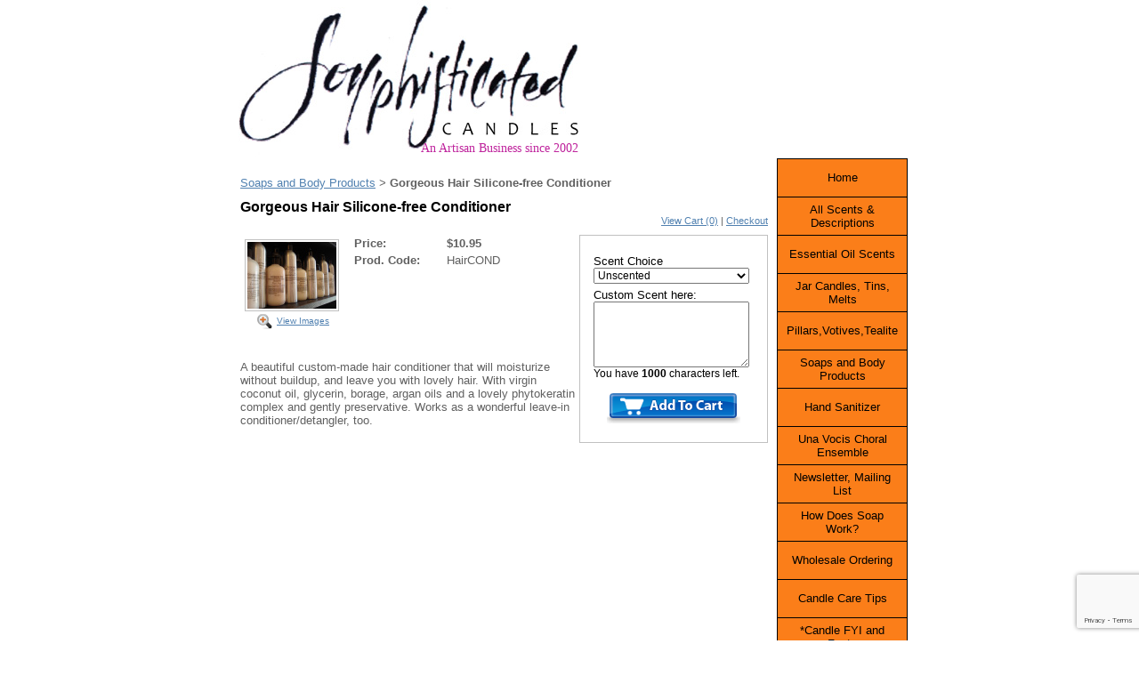

--- FILE ---
content_type: text/html; charset=utf-8
request_url: https://www.soyphisticatedcandles.com/catalog/item/2143822/9268554.htm
body_size: 16910
content:
<!DOCTYPE HTML PUBLIC "-//W3C//DTD HTML 4.01 Transitional//EN">
<html>
	<head>
		<title>Gorgeous Hair Silicone-free Conditioner</title>					
		<meta name="keywords" content="soy candles, Iowa soy candles, artisan soap, organic lotion, aromatherapy candles, tealights, votives, candles, Mason City soy candles, vanilla candles">
		<meta name="description" content="Soyphisticated Candles of Mason City, Iowa, is an Iowa soy candles business making soy candles, aromatherapy candles, soy tealights and soy votives. Wholesale and retail">
		
		<link rel="stylesheet" type="text/css" href="/css/template-domain-146861.css?_=1732917929" />
		<link rel="stylesheet" type="text/css" href="/css/designs/templateText.css?_=1476481955" />
		
		
            <link rel="alternate" href="http://m.soyphisticatedcandles.com/catalog/item/2143822/9268554.htm">
        
	
<!-- OpenGraph Support: http://ogp.me -->
<meta property="og:title" content="Gorgeous Hair Silicone-free Conditioner" />
<meta property="og:description" content="" />
<meta property="og:type" content="product" />
<meta property="og:url" content="http://www.soyphisticatedcandles.com/catalog/item/2143822/9268554.htm" />
<meta property="og:site_name" content="soyphisticatedcandles.com" />
<meta property="og:price:amount" content="10.95" />
<meta property="og:price:currency" content="USD" />
<meta property="og:price:availability" content="in stock" />
<meta property="og:image" content="http://www.soyphisticatedcandles.com/i/Shampoo_and_Conditioner_3-12.jpg" /><link rel="image_src" href="http://www.soyphisticatedcandles.com/i/Shampoo_and_Conditioner_3-12.jpg" /><script src="https://www.google.com/recaptcha/api.js?render=6LcTtVYaAAAAAIkghv5-OJoiNNb_pHtFi_NYT22f"></script><script src="//ajax.googleapis.com/ajax/libs/jquery/1.6.1/jquery.min.js" type="text/javascript" language="javascript"></script> <script src="/_js/jquery/extensions.js" type="text/javascript" language="javascript"></script> 
						<script type="text/javascript" language="javascript">
							jQuery.noConflict(); 
						</script>
					<!--[if IE]><script type="text/javascript" src="/_js/v2/iequirks-min.js?_=1476481955"></script><![endif]--></head>
	<body id="quirks" topmargin="0" bottommargin="0" leftmargin="0" rightmargin="0" marginwidth="0" marginheight="0">
	
		<!-- Admin -->
		
		
		<table cellspacing="0" cellpadding="0" bgcolor="ffffff" width="100%" height="100%">
			<tr>
				<td valign="top">
					<table cellspacing="0" cellpadding="0" bgcolor="000000" border="0" width="760" align="center">
					<tr>
						<td valign="top">
							<table cellspacing="0" cellpadding="0" border="0" width="100%">
								
							
								<!-- HEADER -->
								
	<tr>
		<td valign="top">
			<div id="templateHeader" class="hasHeaderImages" style="width:100%;height:178px;position:relative;margin:0px;padding:0px;overflow:hidden;background-color:none;">
				<table cellspacing="0" height="178" cellpadding="0" border="0" width="100%">
				<tr>
					
						<td><a href="/"><img src="/f/design/t_header_left.jpg?_=1732917929" width="400" height="178" border="0" alt="Header Graphic"></a></td>
					
					<td  width="100%"></td>
					
				</tr>
				</table>
				<img id="cover" src="/s.gif" width="100%" height="178">
				
					<div id="layer1Text" class="layerTextInit" style="display:block;">An Artisan Business since 2002</div>
				
					<div id="layer2Text" class="layerTextInit" style="display:none;"></div>
				
					<div id="layer3Text" class="layerTextInit" style="display:none;"></div>
				
				<a id="homeLink" href="/"><img id="cover2" src="/s.gif" width="0" height="0"></a>
			</div>
		</td>
	</tr>

								<tr>
									<td height="100%">
										<table cellspacing="0" cellpadding="0" border="0" width="100%">
											<tr>
												
												<td height="100%" bgcolor="ffffff" valign="top">
													<table height="100%" cellspacing="0" cellpadding="10" border="0" width="100%" bgcolor="ffffff">
														<tr>
															<td valign="top" style="padding:20px 10px;padding-left:;">
															
																<!-- Breadcrumbs -->
																<font face="arial" size="2">
	
			<a href="/soap.html">Soaps and Body Products</a> <font face="courier">&gt;</font>
		
			<strong>Gorgeous Hair Silicone-free Conditioner</strong>
		
	<table height="10"><tr><td></td></tr></table>
</font>
																
																<!-- Title -->
																
																	<font size="4"><strong><div style="font:bold  16px arial;color:#000000">Gorgeous Hair Silicone-free Conditioner</div></strong></font>
																
																
																<!-- Subtitle -->
																
																
																<!-- Errors -->
																
								
																<!-- DISPLAY CONTENT -->
																
	<link rel="stylesheet" type="text/css" href="/_js/fancybox/jquery.fancybox-1.3.4.css" />
	<script type="text/javascript" src="/_js/fancybox/jquery.fancybox-1.3.4.pack.js"></script>
	
	<script type="text/javascript">jQuery(document).ready(function(){jQuery('a.gallery').fancybox({titlePosition:'inside'});});</script>
	<style type="text/css">#fancybox-left-ico{left:20px;}#fancybox-right-ico{right:20px;left:auto;}</style>
	
	
		<div itemscope="itemscope" itemtype="http://schema.org/Product">
			<script type="text/javascript" src="/_js/v2/cm.catalog.item-min.js"></script>
<script language="javascript" type="text/javascript">
	function limitText(limitField, limitCount, limitNum) {
		if (limitField.value.length > limitNum) {
			var prevTop = limitField.scrollTop;
			limitField.value = limitField.value.substring(0, limitNum);
			limitField.value = limitField.value;
			limitField.scrollTop = prevTop;
		} else {
			limitCount.innerHTML = limitNum - limitField.value.length;
		}
	}
</script>

<input type="hidden" id="catalogId" name="catalogId" value="9268554" />
<input type="hidden" id="domainId" name="domainId" value="146861" />
<input type="hidden" id="outOfStockStatusText" name="outOfStockStatusText" value="This product is back-ordered; it is unavailable for ordering at this time please come back or continue shopping." />

<div style="text-align:right;font-family:Arial;font-size:11px;margin-bottom:10px;">
		<a href="/cart/cart.htm?url=2143822">View Cart (0)</a> | <a href="/cart/checkout.htm">Checkout</a>
</div>


	<div id="cartBox">
		<form id="cartForm" name="cartForm" action="/cart/add_item_to_cart/2143822/9268554.htm" method="post" style="margin:0;">
			<div itemprop="offers">
				
					<div itemscope="itemscope" itemtype="http://schema.org/Offer" style="display:none;">
						<meta itemprop="name" content="Gorgeous Hair Silicone-free Conditioner" />
						<meta itemprop="price" content="10.95" />
						<meta itemprop="priceCurrency" content="USD" />
						<link itemprop="availability" href="http://schema.org/InStock" content="In Stock" />
					</div>
				
					<div class="option">
						<label for="option_1">Scent Choice</label>
						<select name="option_1">
							
								<option value="Unscented">Unscented</option>
							
								<option value="Custom Scent">Custom Scent</option>
							
						</select>
					</div>
				
					<input type="hidden" name="option_2" value="" />
				
					<input type="hidden" name="option_3" value="" />
				
					<div class="option">
						<label for="comments">Custom Scent here:</label>
						<textarea name="comments" id="comments" cols="25" rows="5" onKeyDown="limitText(this.form.comments,document.getElementById('countdown'),1000);" onKeyUp="limitText(this.form.comments,document.getElementById('countdown'),1000);"></textarea>
						<div id="commentText">You have <span id="countdown">1000</span> characters left.</div>
					</div>
				
	
				<br />
				<div id="unavailableMessage">
					The product you selected is currently unavailable.
				</div>
				<div class="buttons">
					<input type="image" src="/h/shared/cartButtons/Cart_Glossy/blue.gif" border="0" alt="Add to Cart" />
					
				</div>
			</div>
				
			<input type="hidden" name="process" value="yes" />
			<input type="hidden" id="sectionId" name="sectionId" value="2143822" />
			<input type="hidden" name="item_id" value="9268554" />
			<input type="hidden" name="quantity" value="1" />
			
<script>
    grecaptcha.ready(function() {
        grecaptcha.execute("6LcTtVYaAAAAAIkghv5-OJoiNNb_pHtFi_NYT22f", {action:"validate_captcha"})
                  .then(function(token) {
            document.getElementById("g-recaptcha-response0").value = token;
        });
    });
</script>

<input type="hidden" id="g-recaptcha-response0" class="g-recaptcha-response" name="g-recaptcha-response">
<input type="hidden" name="action" value="validate_captcha">
<label class="hpField" for="yourName0"></label>
<input class="hpField" autocomplete="off" type="text" id="yourName0" name="yourName" placeholder="Your name here" value="">
			
			
		</form>
	</div>


			<table cellspacing="0" cellpadding="0" border="0">
				<tr>
					
						<td valign="top" align="center">
							<meta itemprop="image" content="http://www.soyphisticatedcandles.com/i/Shampoo_and_Conditioner_3-12.jpg" />
						
							<div style="font:10px arial;margin:5px;">
								<a name="gallery" class="gallery" href="/i/Shampoo_and_Conditioner_3-12.jpg" rel="catalog" title="Gorgeous Hair Silicone-free Conditioner" style="text-decoration: none;">
									<div style="border:1px solid silver;padding:2px;">
										<img src="/t/Shampoo_and_Conditioner_3-12.jpg" border="0" alt="Gorgeous Hair Silicone-free Conditioner"><br />
									</div>
									<span class="zoom" style="text-align:left;">
										<img class="zoom" src="/s/gallery/enlarge.png" style="border:0;padding:2px;vertical-align:middle;">
									</span>
									<span style="text-decoration:underline;">View Images</span>
								</a>
								<div id="thumbHiddenDiv" style="display:none;position:absolute;top:-9999px;left:-9999px;">
									 
								</div>
							</div>
							<br style="clear:both;">
						</td>
						<td width="10"><img src="/s.gif" width="10" height="1" /></td>
					
					
					<td valign="top">
						<meta itemprop="name" content="Gorgeous Hair Silicone-free Conditioner" />
						<meta itemprop="description" content="&lt;p&gt;A beautiful custom-made hair conditioner that will moisturize without buildup, and leave you with lovely hair. With virgin coconut oil, glycerin, borage, argan oils and a lovely phytokeratin complex and gently preservative. Works as a wonderful leave-in conditioner/detangler, too.&lt;/p&gt;
" />
						<meta itemprop="url" content="/catalog/item/2143822/9268554.htm" />

						
						
						<table cellspacing="0" cellpadding="2" border="0">
							
								<tr>
									<td align="left" width="100"><strong>Price:</strong></td>
									<td id="price">
										
											<strong>$10.95</strong><br />
										
									</td>
								</tr>
								<tr id="salePriceRow" style="display:none;">
									<td align="left" width="100" style="color:#C00;"><strong>Sale Price:</strong></td>
									<td id="salePrice" style="color:#C00;">
										
											No Price<br />
										
									</td>
								</tr>
							
							<tr id="codeRow">
								<td align="left"><strong>Prod. Code:</strong></td>
								<td id="code" nowrap="nowrap">HairCOND</td>
							</tr>
							
						</table>
					</td>
				</tr>
			</table>
			
			<p></p>
			<p>A beautiful custom-made hair conditioner that will moisturize without buildup, and leave you with lovely hair. With virgin coconut oil, glycerin, borage, argan oils and a lovely phytokeratin complex and gently preservative. Works as a wonderful leave-in conditioner/detangler, too.</p>

		</div>
		
		<script type="text/javascript" src="http://tcr.tynt.com/javascripts/Tracer.js?user=a__DgKrJar3QnTab7jrHtB&s=40"></script><!-- DB FEED --><!-- wd.hitslink.com/ web tools statistics hit counter code --><script type="text/javascript" id="wa_u"></script><script type="text/javascript">//<![CDATA[wa_account="ACBCBC9E919B939A8C"; wa_location=27;wa_pageName=location.pathname;  // you can customize the page name heredocument.cookie='__support_check=1';wa_hp='http';wa_rf=document.referrer;wa_sr=window.location.search;wa_tz=new Date();if(location.href.substr(0,6).toLowerCase()=='https:')wa_hp='https';wa_data='&an='+escape(navigator.appName)+ '&sr='+escape(wa_sr)+'&ck='+document.cookie.length+'&rf='+escape(wa_rf)+'&sl='+escape(navigator.systemLanguage)+'&av='+escape(navigator.appVersion)+'&l='+escape(navigator.language)+'&pf='+escape(navigator.platform)+'&pg='+escape(wa_pageName);wa_data=wa_data+'&cd='+screen.colorDepth+'&rs='+escape(screen.width+ ' x '+screen.height)+'&tz='+wa_tz.getTimezoneOffset()+'&je='+ navigator.javaEnabled();wa_img=new Image();wa_img.src=wa_hp+'://counter.hitslink.com/statistics.asp'+'?v=1&s='+wa_location+'&eacct='+wa_account+wa_data+'&tks='+wa_tz.getTime();document.getElementById('wa_u').src=wa_hp+'://counter.hitslink.com/track.js'; //]]></script><!-- End wd.hitslink.com/ statistics web tools hit counter code -->
																
																<!-- Footer -->
																
																
																<!-- Referral Link -->
																
								
															</td>
														</tr>
													</table>
												</td>
												
												
													<!-- VERTICAL INDEX RIGHT -->
													<td id="cm-navigation">
	<table cellspacing="1" cellpadding="0" border="0">
		
				<tr>
			
			
			<td class="link">
				<a href="/home.html" onclick="return false;" class="link">Home</a>
				
			</td>
			
			
				</tr>
			
				<tr>
			
			
			<td class="link">
				<a href="/scents.html" onclick="return false;" class="link">All Scents &amp; Descriptions</a>
				
			</td>
			
			
				</tr>
			
				<tr>
			
			
			<td class="link">
				<a href="/eofrag.html" onclick="return false;" class="link">Essential Oil Scents</a>
				
			</td>
			
			
				</tr>
			
				<tr>
			
			
			<td class="link">
				<a href="/jarcandles.html" onclick="return false;" class="link">Jar Candles, Tins, Melts</a>
				
			</td>
			
			
				</tr>
			
				<tr>
			
			
			<td class="link">
				<a href="/pillars.html" onclick="return false;" class="link">Pillars,Votives,Tealite</a>
				
			</td>
			
			
				</tr>
			
				<tr>
			
			
			<td class="link">
				<a href="/soap.html" onclick="return false;" class="link">Soaps and Body Products</a>
				
			</td>
			
			
				</tr>
			
				<tr>
			
			
			<td class="link">
				<a href="/catalog_2.html" onclick="return false;" class="link">Hand Sanitizer</a>
				
			</td>
			
			
				</tr>
			
				<tr>
			
			
			<td class="link">
				<a href="/catalog.html" onclick="return false;" class="link">Una Vocis Choral Ensemble</a>
				
			</td>
			
			
				</tr>
			
				<tr>
			
			
			<td class="link">
				<a href="/news.html" onclick="return false;" class="link">Newsletter, Mailing List</a>
				
			</td>
			
			
				</tr>
			
				<tr>
			
			
			<td class="link">
				<a href="/soapwork.html" onclick="return false;" class="link">How Does Soap Work?</a>
				
			</td>
			
			
				</tr>
			
				<tr>
			
			
			<td class="link">
				<a href="/wholesaleorder.html" onclick="return false;" class="link">Wholesale Ordering</a>
				
			</td>
			
			
				</tr>
			
				<tr>
			
			
			<td class="link">
				<a href="/candlecare.html" onclick="return false;" class="link">Candle Care Tips</a>
				
			</td>
			
			
				</tr>
			
				<tr>
			
			
			<td class="link">
				<a href="/fyi.html" onclick="return false;" class="link">*Candle FYI and Facts</a>
				
			</td>
			
			
				</tr>
			
				<tr>
			
			
			<td class="link">
				<a href="/contact.html" onclick="return false;" class="link">Contact Us</a>
				
			</td>
			
			
				</tr>
			
				<tr>
			
			
			<td class="link">
				<a href="/sale-clearance-box.html" onclick="return false;" class="link">SALE Clearance box!</a>
				
			</td>
			
			
				</tr>
			
	</table>
	
	<!-- Template JS -->
	<script type="text/javascript" src="https://ajax.googleapis.com/ajax/libs/jqueryui/1.8.13/jquery-ui.min.js?_=1476481955"></script>
	<script type="text/javascript" src="/_js/v2/jquery.cm.navigation-min.js?_=1476481955"></script>
	<script type="text/javascript">CM.navigation.init({indexPosition:4});</script>
</td> 
											</tr>
										</table>
									</td>
								</tr>
							</table>
						</td>
					</tr>
				</table>
				
				</td>
			</tr>
		</table>
	</body>
</html>

--- FILE ---
content_type: text/html; charset=utf-8
request_url: https://www.google.com/recaptcha/api2/anchor?ar=1&k=6LcTtVYaAAAAAIkghv5-OJoiNNb_pHtFi_NYT22f&co=aHR0cHM6Ly93d3cuc295cGhpc3RpY2F0ZWRjYW5kbGVzLmNvbTo0NDM.&hl=en&v=9TiwnJFHeuIw_s0wSd3fiKfN&size=invisible&anchor-ms=20000&execute-ms=30000&cb=8101nlk5b2s7
body_size: 48374
content:
<!DOCTYPE HTML><html dir="ltr" lang="en"><head><meta http-equiv="Content-Type" content="text/html; charset=UTF-8">
<meta http-equiv="X-UA-Compatible" content="IE=edge">
<title>reCAPTCHA</title>
<style type="text/css">
/* cyrillic-ext */
@font-face {
  font-family: 'Roboto';
  font-style: normal;
  font-weight: 400;
  font-stretch: 100%;
  src: url(//fonts.gstatic.com/s/roboto/v48/KFO7CnqEu92Fr1ME7kSn66aGLdTylUAMa3GUBHMdazTgWw.woff2) format('woff2');
  unicode-range: U+0460-052F, U+1C80-1C8A, U+20B4, U+2DE0-2DFF, U+A640-A69F, U+FE2E-FE2F;
}
/* cyrillic */
@font-face {
  font-family: 'Roboto';
  font-style: normal;
  font-weight: 400;
  font-stretch: 100%;
  src: url(//fonts.gstatic.com/s/roboto/v48/KFO7CnqEu92Fr1ME7kSn66aGLdTylUAMa3iUBHMdazTgWw.woff2) format('woff2');
  unicode-range: U+0301, U+0400-045F, U+0490-0491, U+04B0-04B1, U+2116;
}
/* greek-ext */
@font-face {
  font-family: 'Roboto';
  font-style: normal;
  font-weight: 400;
  font-stretch: 100%;
  src: url(//fonts.gstatic.com/s/roboto/v48/KFO7CnqEu92Fr1ME7kSn66aGLdTylUAMa3CUBHMdazTgWw.woff2) format('woff2');
  unicode-range: U+1F00-1FFF;
}
/* greek */
@font-face {
  font-family: 'Roboto';
  font-style: normal;
  font-weight: 400;
  font-stretch: 100%;
  src: url(//fonts.gstatic.com/s/roboto/v48/KFO7CnqEu92Fr1ME7kSn66aGLdTylUAMa3-UBHMdazTgWw.woff2) format('woff2');
  unicode-range: U+0370-0377, U+037A-037F, U+0384-038A, U+038C, U+038E-03A1, U+03A3-03FF;
}
/* math */
@font-face {
  font-family: 'Roboto';
  font-style: normal;
  font-weight: 400;
  font-stretch: 100%;
  src: url(//fonts.gstatic.com/s/roboto/v48/KFO7CnqEu92Fr1ME7kSn66aGLdTylUAMawCUBHMdazTgWw.woff2) format('woff2');
  unicode-range: U+0302-0303, U+0305, U+0307-0308, U+0310, U+0312, U+0315, U+031A, U+0326-0327, U+032C, U+032F-0330, U+0332-0333, U+0338, U+033A, U+0346, U+034D, U+0391-03A1, U+03A3-03A9, U+03B1-03C9, U+03D1, U+03D5-03D6, U+03F0-03F1, U+03F4-03F5, U+2016-2017, U+2034-2038, U+203C, U+2040, U+2043, U+2047, U+2050, U+2057, U+205F, U+2070-2071, U+2074-208E, U+2090-209C, U+20D0-20DC, U+20E1, U+20E5-20EF, U+2100-2112, U+2114-2115, U+2117-2121, U+2123-214F, U+2190, U+2192, U+2194-21AE, U+21B0-21E5, U+21F1-21F2, U+21F4-2211, U+2213-2214, U+2216-22FF, U+2308-230B, U+2310, U+2319, U+231C-2321, U+2336-237A, U+237C, U+2395, U+239B-23B7, U+23D0, U+23DC-23E1, U+2474-2475, U+25AF, U+25B3, U+25B7, U+25BD, U+25C1, U+25CA, U+25CC, U+25FB, U+266D-266F, U+27C0-27FF, U+2900-2AFF, U+2B0E-2B11, U+2B30-2B4C, U+2BFE, U+3030, U+FF5B, U+FF5D, U+1D400-1D7FF, U+1EE00-1EEFF;
}
/* symbols */
@font-face {
  font-family: 'Roboto';
  font-style: normal;
  font-weight: 400;
  font-stretch: 100%;
  src: url(//fonts.gstatic.com/s/roboto/v48/KFO7CnqEu92Fr1ME7kSn66aGLdTylUAMaxKUBHMdazTgWw.woff2) format('woff2');
  unicode-range: U+0001-000C, U+000E-001F, U+007F-009F, U+20DD-20E0, U+20E2-20E4, U+2150-218F, U+2190, U+2192, U+2194-2199, U+21AF, U+21E6-21F0, U+21F3, U+2218-2219, U+2299, U+22C4-22C6, U+2300-243F, U+2440-244A, U+2460-24FF, U+25A0-27BF, U+2800-28FF, U+2921-2922, U+2981, U+29BF, U+29EB, U+2B00-2BFF, U+4DC0-4DFF, U+FFF9-FFFB, U+10140-1018E, U+10190-1019C, U+101A0, U+101D0-101FD, U+102E0-102FB, U+10E60-10E7E, U+1D2C0-1D2D3, U+1D2E0-1D37F, U+1F000-1F0FF, U+1F100-1F1AD, U+1F1E6-1F1FF, U+1F30D-1F30F, U+1F315, U+1F31C, U+1F31E, U+1F320-1F32C, U+1F336, U+1F378, U+1F37D, U+1F382, U+1F393-1F39F, U+1F3A7-1F3A8, U+1F3AC-1F3AF, U+1F3C2, U+1F3C4-1F3C6, U+1F3CA-1F3CE, U+1F3D4-1F3E0, U+1F3ED, U+1F3F1-1F3F3, U+1F3F5-1F3F7, U+1F408, U+1F415, U+1F41F, U+1F426, U+1F43F, U+1F441-1F442, U+1F444, U+1F446-1F449, U+1F44C-1F44E, U+1F453, U+1F46A, U+1F47D, U+1F4A3, U+1F4B0, U+1F4B3, U+1F4B9, U+1F4BB, U+1F4BF, U+1F4C8-1F4CB, U+1F4D6, U+1F4DA, U+1F4DF, U+1F4E3-1F4E6, U+1F4EA-1F4ED, U+1F4F7, U+1F4F9-1F4FB, U+1F4FD-1F4FE, U+1F503, U+1F507-1F50B, U+1F50D, U+1F512-1F513, U+1F53E-1F54A, U+1F54F-1F5FA, U+1F610, U+1F650-1F67F, U+1F687, U+1F68D, U+1F691, U+1F694, U+1F698, U+1F6AD, U+1F6B2, U+1F6B9-1F6BA, U+1F6BC, U+1F6C6-1F6CF, U+1F6D3-1F6D7, U+1F6E0-1F6EA, U+1F6F0-1F6F3, U+1F6F7-1F6FC, U+1F700-1F7FF, U+1F800-1F80B, U+1F810-1F847, U+1F850-1F859, U+1F860-1F887, U+1F890-1F8AD, U+1F8B0-1F8BB, U+1F8C0-1F8C1, U+1F900-1F90B, U+1F93B, U+1F946, U+1F984, U+1F996, U+1F9E9, U+1FA00-1FA6F, U+1FA70-1FA7C, U+1FA80-1FA89, U+1FA8F-1FAC6, U+1FACE-1FADC, U+1FADF-1FAE9, U+1FAF0-1FAF8, U+1FB00-1FBFF;
}
/* vietnamese */
@font-face {
  font-family: 'Roboto';
  font-style: normal;
  font-weight: 400;
  font-stretch: 100%;
  src: url(//fonts.gstatic.com/s/roboto/v48/KFO7CnqEu92Fr1ME7kSn66aGLdTylUAMa3OUBHMdazTgWw.woff2) format('woff2');
  unicode-range: U+0102-0103, U+0110-0111, U+0128-0129, U+0168-0169, U+01A0-01A1, U+01AF-01B0, U+0300-0301, U+0303-0304, U+0308-0309, U+0323, U+0329, U+1EA0-1EF9, U+20AB;
}
/* latin-ext */
@font-face {
  font-family: 'Roboto';
  font-style: normal;
  font-weight: 400;
  font-stretch: 100%;
  src: url(//fonts.gstatic.com/s/roboto/v48/KFO7CnqEu92Fr1ME7kSn66aGLdTylUAMa3KUBHMdazTgWw.woff2) format('woff2');
  unicode-range: U+0100-02BA, U+02BD-02C5, U+02C7-02CC, U+02CE-02D7, U+02DD-02FF, U+0304, U+0308, U+0329, U+1D00-1DBF, U+1E00-1E9F, U+1EF2-1EFF, U+2020, U+20A0-20AB, U+20AD-20C0, U+2113, U+2C60-2C7F, U+A720-A7FF;
}
/* latin */
@font-face {
  font-family: 'Roboto';
  font-style: normal;
  font-weight: 400;
  font-stretch: 100%;
  src: url(//fonts.gstatic.com/s/roboto/v48/KFO7CnqEu92Fr1ME7kSn66aGLdTylUAMa3yUBHMdazQ.woff2) format('woff2');
  unicode-range: U+0000-00FF, U+0131, U+0152-0153, U+02BB-02BC, U+02C6, U+02DA, U+02DC, U+0304, U+0308, U+0329, U+2000-206F, U+20AC, U+2122, U+2191, U+2193, U+2212, U+2215, U+FEFF, U+FFFD;
}
/* cyrillic-ext */
@font-face {
  font-family: 'Roboto';
  font-style: normal;
  font-weight: 500;
  font-stretch: 100%;
  src: url(//fonts.gstatic.com/s/roboto/v48/KFO7CnqEu92Fr1ME7kSn66aGLdTylUAMa3GUBHMdazTgWw.woff2) format('woff2');
  unicode-range: U+0460-052F, U+1C80-1C8A, U+20B4, U+2DE0-2DFF, U+A640-A69F, U+FE2E-FE2F;
}
/* cyrillic */
@font-face {
  font-family: 'Roboto';
  font-style: normal;
  font-weight: 500;
  font-stretch: 100%;
  src: url(//fonts.gstatic.com/s/roboto/v48/KFO7CnqEu92Fr1ME7kSn66aGLdTylUAMa3iUBHMdazTgWw.woff2) format('woff2');
  unicode-range: U+0301, U+0400-045F, U+0490-0491, U+04B0-04B1, U+2116;
}
/* greek-ext */
@font-face {
  font-family: 'Roboto';
  font-style: normal;
  font-weight: 500;
  font-stretch: 100%;
  src: url(//fonts.gstatic.com/s/roboto/v48/KFO7CnqEu92Fr1ME7kSn66aGLdTylUAMa3CUBHMdazTgWw.woff2) format('woff2');
  unicode-range: U+1F00-1FFF;
}
/* greek */
@font-face {
  font-family: 'Roboto';
  font-style: normal;
  font-weight: 500;
  font-stretch: 100%;
  src: url(//fonts.gstatic.com/s/roboto/v48/KFO7CnqEu92Fr1ME7kSn66aGLdTylUAMa3-UBHMdazTgWw.woff2) format('woff2');
  unicode-range: U+0370-0377, U+037A-037F, U+0384-038A, U+038C, U+038E-03A1, U+03A3-03FF;
}
/* math */
@font-face {
  font-family: 'Roboto';
  font-style: normal;
  font-weight: 500;
  font-stretch: 100%;
  src: url(//fonts.gstatic.com/s/roboto/v48/KFO7CnqEu92Fr1ME7kSn66aGLdTylUAMawCUBHMdazTgWw.woff2) format('woff2');
  unicode-range: U+0302-0303, U+0305, U+0307-0308, U+0310, U+0312, U+0315, U+031A, U+0326-0327, U+032C, U+032F-0330, U+0332-0333, U+0338, U+033A, U+0346, U+034D, U+0391-03A1, U+03A3-03A9, U+03B1-03C9, U+03D1, U+03D5-03D6, U+03F0-03F1, U+03F4-03F5, U+2016-2017, U+2034-2038, U+203C, U+2040, U+2043, U+2047, U+2050, U+2057, U+205F, U+2070-2071, U+2074-208E, U+2090-209C, U+20D0-20DC, U+20E1, U+20E5-20EF, U+2100-2112, U+2114-2115, U+2117-2121, U+2123-214F, U+2190, U+2192, U+2194-21AE, U+21B0-21E5, U+21F1-21F2, U+21F4-2211, U+2213-2214, U+2216-22FF, U+2308-230B, U+2310, U+2319, U+231C-2321, U+2336-237A, U+237C, U+2395, U+239B-23B7, U+23D0, U+23DC-23E1, U+2474-2475, U+25AF, U+25B3, U+25B7, U+25BD, U+25C1, U+25CA, U+25CC, U+25FB, U+266D-266F, U+27C0-27FF, U+2900-2AFF, U+2B0E-2B11, U+2B30-2B4C, U+2BFE, U+3030, U+FF5B, U+FF5D, U+1D400-1D7FF, U+1EE00-1EEFF;
}
/* symbols */
@font-face {
  font-family: 'Roboto';
  font-style: normal;
  font-weight: 500;
  font-stretch: 100%;
  src: url(//fonts.gstatic.com/s/roboto/v48/KFO7CnqEu92Fr1ME7kSn66aGLdTylUAMaxKUBHMdazTgWw.woff2) format('woff2');
  unicode-range: U+0001-000C, U+000E-001F, U+007F-009F, U+20DD-20E0, U+20E2-20E4, U+2150-218F, U+2190, U+2192, U+2194-2199, U+21AF, U+21E6-21F0, U+21F3, U+2218-2219, U+2299, U+22C4-22C6, U+2300-243F, U+2440-244A, U+2460-24FF, U+25A0-27BF, U+2800-28FF, U+2921-2922, U+2981, U+29BF, U+29EB, U+2B00-2BFF, U+4DC0-4DFF, U+FFF9-FFFB, U+10140-1018E, U+10190-1019C, U+101A0, U+101D0-101FD, U+102E0-102FB, U+10E60-10E7E, U+1D2C0-1D2D3, U+1D2E0-1D37F, U+1F000-1F0FF, U+1F100-1F1AD, U+1F1E6-1F1FF, U+1F30D-1F30F, U+1F315, U+1F31C, U+1F31E, U+1F320-1F32C, U+1F336, U+1F378, U+1F37D, U+1F382, U+1F393-1F39F, U+1F3A7-1F3A8, U+1F3AC-1F3AF, U+1F3C2, U+1F3C4-1F3C6, U+1F3CA-1F3CE, U+1F3D4-1F3E0, U+1F3ED, U+1F3F1-1F3F3, U+1F3F5-1F3F7, U+1F408, U+1F415, U+1F41F, U+1F426, U+1F43F, U+1F441-1F442, U+1F444, U+1F446-1F449, U+1F44C-1F44E, U+1F453, U+1F46A, U+1F47D, U+1F4A3, U+1F4B0, U+1F4B3, U+1F4B9, U+1F4BB, U+1F4BF, U+1F4C8-1F4CB, U+1F4D6, U+1F4DA, U+1F4DF, U+1F4E3-1F4E6, U+1F4EA-1F4ED, U+1F4F7, U+1F4F9-1F4FB, U+1F4FD-1F4FE, U+1F503, U+1F507-1F50B, U+1F50D, U+1F512-1F513, U+1F53E-1F54A, U+1F54F-1F5FA, U+1F610, U+1F650-1F67F, U+1F687, U+1F68D, U+1F691, U+1F694, U+1F698, U+1F6AD, U+1F6B2, U+1F6B9-1F6BA, U+1F6BC, U+1F6C6-1F6CF, U+1F6D3-1F6D7, U+1F6E0-1F6EA, U+1F6F0-1F6F3, U+1F6F7-1F6FC, U+1F700-1F7FF, U+1F800-1F80B, U+1F810-1F847, U+1F850-1F859, U+1F860-1F887, U+1F890-1F8AD, U+1F8B0-1F8BB, U+1F8C0-1F8C1, U+1F900-1F90B, U+1F93B, U+1F946, U+1F984, U+1F996, U+1F9E9, U+1FA00-1FA6F, U+1FA70-1FA7C, U+1FA80-1FA89, U+1FA8F-1FAC6, U+1FACE-1FADC, U+1FADF-1FAE9, U+1FAF0-1FAF8, U+1FB00-1FBFF;
}
/* vietnamese */
@font-face {
  font-family: 'Roboto';
  font-style: normal;
  font-weight: 500;
  font-stretch: 100%;
  src: url(//fonts.gstatic.com/s/roboto/v48/KFO7CnqEu92Fr1ME7kSn66aGLdTylUAMa3OUBHMdazTgWw.woff2) format('woff2');
  unicode-range: U+0102-0103, U+0110-0111, U+0128-0129, U+0168-0169, U+01A0-01A1, U+01AF-01B0, U+0300-0301, U+0303-0304, U+0308-0309, U+0323, U+0329, U+1EA0-1EF9, U+20AB;
}
/* latin-ext */
@font-face {
  font-family: 'Roboto';
  font-style: normal;
  font-weight: 500;
  font-stretch: 100%;
  src: url(//fonts.gstatic.com/s/roboto/v48/KFO7CnqEu92Fr1ME7kSn66aGLdTylUAMa3KUBHMdazTgWw.woff2) format('woff2');
  unicode-range: U+0100-02BA, U+02BD-02C5, U+02C7-02CC, U+02CE-02D7, U+02DD-02FF, U+0304, U+0308, U+0329, U+1D00-1DBF, U+1E00-1E9F, U+1EF2-1EFF, U+2020, U+20A0-20AB, U+20AD-20C0, U+2113, U+2C60-2C7F, U+A720-A7FF;
}
/* latin */
@font-face {
  font-family: 'Roboto';
  font-style: normal;
  font-weight: 500;
  font-stretch: 100%;
  src: url(//fonts.gstatic.com/s/roboto/v48/KFO7CnqEu92Fr1ME7kSn66aGLdTylUAMa3yUBHMdazQ.woff2) format('woff2');
  unicode-range: U+0000-00FF, U+0131, U+0152-0153, U+02BB-02BC, U+02C6, U+02DA, U+02DC, U+0304, U+0308, U+0329, U+2000-206F, U+20AC, U+2122, U+2191, U+2193, U+2212, U+2215, U+FEFF, U+FFFD;
}
/* cyrillic-ext */
@font-face {
  font-family: 'Roboto';
  font-style: normal;
  font-weight: 900;
  font-stretch: 100%;
  src: url(//fonts.gstatic.com/s/roboto/v48/KFO7CnqEu92Fr1ME7kSn66aGLdTylUAMa3GUBHMdazTgWw.woff2) format('woff2');
  unicode-range: U+0460-052F, U+1C80-1C8A, U+20B4, U+2DE0-2DFF, U+A640-A69F, U+FE2E-FE2F;
}
/* cyrillic */
@font-face {
  font-family: 'Roboto';
  font-style: normal;
  font-weight: 900;
  font-stretch: 100%;
  src: url(//fonts.gstatic.com/s/roboto/v48/KFO7CnqEu92Fr1ME7kSn66aGLdTylUAMa3iUBHMdazTgWw.woff2) format('woff2');
  unicode-range: U+0301, U+0400-045F, U+0490-0491, U+04B0-04B1, U+2116;
}
/* greek-ext */
@font-face {
  font-family: 'Roboto';
  font-style: normal;
  font-weight: 900;
  font-stretch: 100%;
  src: url(//fonts.gstatic.com/s/roboto/v48/KFO7CnqEu92Fr1ME7kSn66aGLdTylUAMa3CUBHMdazTgWw.woff2) format('woff2');
  unicode-range: U+1F00-1FFF;
}
/* greek */
@font-face {
  font-family: 'Roboto';
  font-style: normal;
  font-weight: 900;
  font-stretch: 100%;
  src: url(//fonts.gstatic.com/s/roboto/v48/KFO7CnqEu92Fr1ME7kSn66aGLdTylUAMa3-UBHMdazTgWw.woff2) format('woff2');
  unicode-range: U+0370-0377, U+037A-037F, U+0384-038A, U+038C, U+038E-03A1, U+03A3-03FF;
}
/* math */
@font-face {
  font-family: 'Roboto';
  font-style: normal;
  font-weight: 900;
  font-stretch: 100%;
  src: url(//fonts.gstatic.com/s/roboto/v48/KFO7CnqEu92Fr1ME7kSn66aGLdTylUAMawCUBHMdazTgWw.woff2) format('woff2');
  unicode-range: U+0302-0303, U+0305, U+0307-0308, U+0310, U+0312, U+0315, U+031A, U+0326-0327, U+032C, U+032F-0330, U+0332-0333, U+0338, U+033A, U+0346, U+034D, U+0391-03A1, U+03A3-03A9, U+03B1-03C9, U+03D1, U+03D5-03D6, U+03F0-03F1, U+03F4-03F5, U+2016-2017, U+2034-2038, U+203C, U+2040, U+2043, U+2047, U+2050, U+2057, U+205F, U+2070-2071, U+2074-208E, U+2090-209C, U+20D0-20DC, U+20E1, U+20E5-20EF, U+2100-2112, U+2114-2115, U+2117-2121, U+2123-214F, U+2190, U+2192, U+2194-21AE, U+21B0-21E5, U+21F1-21F2, U+21F4-2211, U+2213-2214, U+2216-22FF, U+2308-230B, U+2310, U+2319, U+231C-2321, U+2336-237A, U+237C, U+2395, U+239B-23B7, U+23D0, U+23DC-23E1, U+2474-2475, U+25AF, U+25B3, U+25B7, U+25BD, U+25C1, U+25CA, U+25CC, U+25FB, U+266D-266F, U+27C0-27FF, U+2900-2AFF, U+2B0E-2B11, U+2B30-2B4C, U+2BFE, U+3030, U+FF5B, U+FF5D, U+1D400-1D7FF, U+1EE00-1EEFF;
}
/* symbols */
@font-face {
  font-family: 'Roboto';
  font-style: normal;
  font-weight: 900;
  font-stretch: 100%;
  src: url(//fonts.gstatic.com/s/roboto/v48/KFO7CnqEu92Fr1ME7kSn66aGLdTylUAMaxKUBHMdazTgWw.woff2) format('woff2');
  unicode-range: U+0001-000C, U+000E-001F, U+007F-009F, U+20DD-20E0, U+20E2-20E4, U+2150-218F, U+2190, U+2192, U+2194-2199, U+21AF, U+21E6-21F0, U+21F3, U+2218-2219, U+2299, U+22C4-22C6, U+2300-243F, U+2440-244A, U+2460-24FF, U+25A0-27BF, U+2800-28FF, U+2921-2922, U+2981, U+29BF, U+29EB, U+2B00-2BFF, U+4DC0-4DFF, U+FFF9-FFFB, U+10140-1018E, U+10190-1019C, U+101A0, U+101D0-101FD, U+102E0-102FB, U+10E60-10E7E, U+1D2C0-1D2D3, U+1D2E0-1D37F, U+1F000-1F0FF, U+1F100-1F1AD, U+1F1E6-1F1FF, U+1F30D-1F30F, U+1F315, U+1F31C, U+1F31E, U+1F320-1F32C, U+1F336, U+1F378, U+1F37D, U+1F382, U+1F393-1F39F, U+1F3A7-1F3A8, U+1F3AC-1F3AF, U+1F3C2, U+1F3C4-1F3C6, U+1F3CA-1F3CE, U+1F3D4-1F3E0, U+1F3ED, U+1F3F1-1F3F3, U+1F3F5-1F3F7, U+1F408, U+1F415, U+1F41F, U+1F426, U+1F43F, U+1F441-1F442, U+1F444, U+1F446-1F449, U+1F44C-1F44E, U+1F453, U+1F46A, U+1F47D, U+1F4A3, U+1F4B0, U+1F4B3, U+1F4B9, U+1F4BB, U+1F4BF, U+1F4C8-1F4CB, U+1F4D6, U+1F4DA, U+1F4DF, U+1F4E3-1F4E6, U+1F4EA-1F4ED, U+1F4F7, U+1F4F9-1F4FB, U+1F4FD-1F4FE, U+1F503, U+1F507-1F50B, U+1F50D, U+1F512-1F513, U+1F53E-1F54A, U+1F54F-1F5FA, U+1F610, U+1F650-1F67F, U+1F687, U+1F68D, U+1F691, U+1F694, U+1F698, U+1F6AD, U+1F6B2, U+1F6B9-1F6BA, U+1F6BC, U+1F6C6-1F6CF, U+1F6D3-1F6D7, U+1F6E0-1F6EA, U+1F6F0-1F6F3, U+1F6F7-1F6FC, U+1F700-1F7FF, U+1F800-1F80B, U+1F810-1F847, U+1F850-1F859, U+1F860-1F887, U+1F890-1F8AD, U+1F8B0-1F8BB, U+1F8C0-1F8C1, U+1F900-1F90B, U+1F93B, U+1F946, U+1F984, U+1F996, U+1F9E9, U+1FA00-1FA6F, U+1FA70-1FA7C, U+1FA80-1FA89, U+1FA8F-1FAC6, U+1FACE-1FADC, U+1FADF-1FAE9, U+1FAF0-1FAF8, U+1FB00-1FBFF;
}
/* vietnamese */
@font-face {
  font-family: 'Roboto';
  font-style: normal;
  font-weight: 900;
  font-stretch: 100%;
  src: url(//fonts.gstatic.com/s/roboto/v48/KFO7CnqEu92Fr1ME7kSn66aGLdTylUAMa3OUBHMdazTgWw.woff2) format('woff2');
  unicode-range: U+0102-0103, U+0110-0111, U+0128-0129, U+0168-0169, U+01A0-01A1, U+01AF-01B0, U+0300-0301, U+0303-0304, U+0308-0309, U+0323, U+0329, U+1EA0-1EF9, U+20AB;
}
/* latin-ext */
@font-face {
  font-family: 'Roboto';
  font-style: normal;
  font-weight: 900;
  font-stretch: 100%;
  src: url(//fonts.gstatic.com/s/roboto/v48/KFO7CnqEu92Fr1ME7kSn66aGLdTylUAMa3KUBHMdazTgWw.woff2) format('woff2');
  unicode-range: U+0100-02BA, U+02BD-02C5, U+02C7-02CC, U+02CE-02D7, U+02DD-02FF, U+0304, U+0308, U+0329, U+1D00-1DBF, U+1E00-1E9F, U+1EF2-1EFF, U+2020, U+20A0-20AB, U+20AD-20C0, U+2113, U+2C60-2C7F, U+A720-A7FF;
}
/* latin */
@font-face {
  font-family: 'Roboto';
  font-style: normal;
  font-weight: 900;
  font-stretch: 100%;
  src: url(//fonts.gstatic.com/s/roboto/v48/KFO7CnqEu92Fr1ME7kSn66aGLdTylUAMa3yUBHMdazQ.woff2) format('woff2');
  unicode-range: U+0000-00FF, U+0131, U+0152-0153, U+02BB-02BC, U+02C6, U+02DA, U+02DC, U+0304, U+0308, U+0329, U+2000-206F, U+20AC, U+2122, U+2191, U+2193, U+2212, U+2215, U+FEFF, U+FFFD;
}

</style>
<link rel="stylesheet" type="text/css" href="https://www.gstatic.com/recaptcha/releases/9TiwnJFHeuIw_s0wSd3fiKfN/styles__ltr.css">
<script nonce="yf7VUVU0OZlABnSEgbnbSg" type="text/javascript">window['__recaptcha_api'] = 'https://www.google.com/recaptcha/api2/';</script>
<script type="text/javascript" src="https://www.gstatic.com/recaptcha/releases/9TiwnJFHeuIw_s0wSd3fiKfN/recaptcha__en.js" nonce="yf7VUVU0OZlABnSEgbnbSg">
      
    </script></head>
<body><div id="rc-anchor-alert" class="rc-anchor-alert"></div>
<input type="hidden" id="recaptcha-token" value="[base64]">
<script type="text/javascript" nonce="yf7VUVU0OZlABnSEgbnbSg">
      recaptcha.anchor.Main.init("[\x22ainput\x22,[\x22bgdata\x22,\x22\x22,\[base64]/[base64]/[base64]/KE4oMTI0LHYsdi5HKSxMWihsLHYpKTpOKDEyNCx2LGwpLFYpLHYpLFQpKSxGKDE3MSx2KX0scjc9ZnVuY3Rpb24obCl7cmV0dXJuIGx9LEM9ZnVuY3Rpb24obCxWLHYpe04odixsLFYpLFZbYWtdPTI3OTZ9LG49ZnVuY3Rpb24obCxWKXtWLlg9KChWLlg/[base64]/[base64]/[base64]/[base64]/[base64]/[base64]/[base64]/[base64]/[base64]/[base64]/[base64]\\u003d\x22,\[base64]\x22,\x22ZcOPTcOQwqtgw7rDizwWw67DkcK/fiXCvsKKw7p2wq7Co8KBFcOEfXPCvinDkD/Co2vCvTTDoX5zwqRWwo3Dn8OLw7kuwpI5IcOILg9Cw6PClMOgw6HDsFRLw54Rw6DCqMO4w41UQ0XCvMKwV8OAw5Edw7jClcKpJMKhL3ttw7MNLHEHw5rDsXrDkATCgsKRw5IuJlvDksKYJ8OewoduN3DDq8KuMsKFw43CosO7b8K9BjMET8OaJD8Mwq/Cr8K0KcO3w6ouHMKqE3M1VFBvwppebcKBw4HCjmbCtSbDuFw9wo7CpcOnw5/[base64]/Cmlcnw7o/[base64]/[base64]/[base64]/[base64]/CisKuNsKWDMK0ecOMUcOyS8KdIUYdEcKQwqEsw5nCusOGw4ZPCkTCg8O8w77CgGp5FxUdwqbCvl0Dw6PDq1zDm8KEwpw1KC/[base64]/ChStADcOHw70xVcKHw40uQglLwptaw5DDimxmfMOkw6bDgMO4ecKTwq16wrB1wpdIw4hKHwswwqXCgcOddy/CqDgKZsODDsOWFsKlwqwBMjfDq8Oww6/Cg8KKw43CvRfCnBXDtgzDpFLCpjPCr8OowqbDsU/CmXl+Q8KvworCoTDCoWnDtFx7w4wKwr3Du8OPw7LDvmUNWcO1w5DDhMKpZMONwrbDo8KNw5DCqCJVw6xIwqp0w6BbwqzCqBE0w5NyJX/DmsOBSTjDtkTDscOzMcOTw5Fjw55FMsOIw5jCh8O4I3bCpmYVHiTDvEZSwqUkwp7Dn2k5MVvCmWAfJMKga0x/w5sVMi9ywqPDosKrGVdMw7hQwotqw6k1H8OLBcOdw5bCrMObwqzCi8OHw7tZwrHCjQJOw7jDow/CvcKvAxvCjE7DlMOlKsOKCzQcw5cWw4kMPk/DnFlDwpo+wrp/X1ZVeMOjPsKQU8KaEcOnw6RGw5jCi8OHDn/CiRAYwogPAcKQw47DmH5TdHPCuD/Dglljw7TCugYkMcOWNCHCmWzCqBppYDfDgsOqw41aVMKMHcK5w4hXwpoWwocQKH98wo/[base64]/DgHbCnT3DrmTCnA3DqcKVasK+Tgglw6QgMjdhw6ELw64jHsKnCCMWT0o9KRUHwpzCgkLDqSjCp8KNw4dwwq0Ow6LDpMKsw6NKZsOlwq3DhsOuLwrCjkzDocKdwoMewoUmw6EcOU/CkGh4w4ceXQjCmsOPMMOMHHnCvmgaLsO0wrIfU00pMcO4wpnCuAs/wqzDkcKuw6jDrsOmNT51VcK5wqPCusOyfi/CocOxw4HCogXCncO8wofCgMKlwpxLEADDocKrAMKjCxzCvsK6woPCgjU1w4TDuWw/w53CnRpow5jCjsKVwq4rw6Ffw7/ClMKbQMO6wrXDjAVfw5AMwol0w6HDjcKDw5BKw6pLPsK9CibDugLDj8OMw4Zmw70Ww5Nlw4wNdFtTHcKERcKNw4QMbVjCtmvChMOuRTltF8KRG2phw5Yhw6TDjMK1w6TCu8KRIMKoX8O/V1/[base64]/DrD3CgQnCnMKFT3bCiBIScMK9D2DCosO7wpcyRgBJR1thE8OLw7jCvMOcMSzDqjxMD3IddkHCsztdQyg6HC4nU8KsHlLDrsOlCMKvwrHDtcKERmNkYSTCgMOgVcKIw7XDgG/Dl2/DkMOPwoLCsDF2JcOEwqLCsgbDh2HCuMK3w4XDgsOAK1dzG0jDrlU5WxN5dMOJwp7CtnRLThllFHzCpcK0VcK0e8OACcO7OsO1wr0dLBvDtcK5XnjDosOIw6MUaMKYw5Buw6/DkTRYwrbCt1M2OsKzUsOXecKXZlnCrSLDsjlFw7LCug3Cm04MHFnDtsKLBsOBXW/DuWZiB8K2wpJsN17CmARuw7xBw47Cg8OTwpNZT0DCpBjChQxVw5vDqhEnwqLCgXdawo7Cn2FJw4bCjgs5wqkvw7MywqVRw71pw6wzDcKBwq/DrW3CnsOnIcKkVcKFwqzCozxXdHINd8Kfw4jCgMOtRsKmwop9woI9dAViwqbCokcSw5vClhoGw5fCuFoRw70Tw6zDhCU6wo4hw4TCp8KDeinDjVtJY8OiEMKNwq3CvsKRYF4ua8OMw4LCvH7DrsKQw67Cq8K5V8OrSG9FRH8xwoTCmCh9w6/[base64]/XVMPw77CuGfCicOQLGzCq3Fnw5NowonCgMKTwrnCnMKYdwTCjnPCp8KQw5jCt8OfQsOlw4o4wqvCgsKhDGoLZzo2L8KnwqvCoUXDnEXDqxU1wpwuwobCu8O8F8K3HxTDvndKZsOAwrTDux8pTC9+wo3ClUckw4BoFUvDhjDCu1w+JcKaw6/DgcOpw6UxCWvDjcOVw4TCuMK6E8OORMK+bsOuwpbDlQfDuTLCvsKiM8ObNl7CuXJjc8OPwpdsQ8O1w7AqQMOsw5JXw4NPLMOfw7PDtMKHYWQew6rDr8O8GgnDhAbCv8OgVxPDvB5wO3htw6/Cv2fDvgPCqmgFWgzCvRrCrB8VQBFww6HCtcOCPUjCg39/Lj5UbcO8wpXDpWdlw74rwqgNw7U/w6HCtsKvbnfDt8OBwpstwpvDpE4Nw7twFElTQkLCvkzCknklwqELecO3JCl6w6DClcOTw5DCvzpeVMKEwq1ndxAxwpzCqsOtwozDvsOdwpvDl8O/[base64]/[base64]/CoMKLw6dwQkBrA2fDii4mw7/DsMOzw5zDoipOworDq3NLw47Dn10ow58/QsK8wodLGMKPw7MIYSUyw6/DokxaFmgzXsKIw7IEaAsiGMKbEmvDm8KNEEXCtsOcN8OpHXbDs8Kiw7tIG8K6w4xCw5zDrlRFw5nCuF7DqlzChsKgw7PCiyYiJMO+w5pOVxTCicKWL2o/w4EyJ8ObUxNeQsK+wq1IRcOtw6PCnF/Co8KOw5svw5tUCMOyw6oCXl02AB9yw6wSchbCllRbw43DssKnaWwzSsKPBcKIOCN5wo7CrX5VRA1vNcKHwpnDsgsmwo5kw7ohNBvDjH7Cn8KyHMKMwpjDlcO6wpnDu8OHay/[base64]/[base64]/Co2wEMcOkwrzDrFglw7nCrB7ClcKwMF/[base64]/[base64]/wqYPw6XDjsOXw7/ClsKOwrc8bMOXwrPCgiTDvcKSTGPCgC/[base64]/wptVLsOBwpzCj3XDm8OSw64NwqUcw71Zw6QwwrDDmsObw7jCosO6AcKLw6Vpw7HCmA4BLMO9IcKpw5LDgMKlwqHDvsKkaMKFw5rCvSxowp9sw4hYPCvDon/DhRV6JQUIw5IBPsO4KsKcw7RIE8ORDcO+TD8+w7LCgsKuw5/DhW3DoxbDtGlTw4xywodUwqDCrXdYwqfCvEw5LcKKw6BPwpXCjMOAw5kqwoZ/OsKSfhfCmHZWF8K8AAV4wrrCmcOpTsOCEVt0w5dDaMKLCsKLw6Rtw7jChcOQTA08w5Ehwo/[base64]/[base64]/DtMOiw6rClE1/bi7Cg8KWwpDDi0tgwodawrfCj2lbwr7Cv3LDhsKAw69bw7XDn8OtwqEuVcOcDcORwp/Dv8Kvwo1oV3Rvw7oFw5bCrDTDlzZUc2cCcHfDr8KRRcKlw7ojIcOiCMKDYyEXJ8Omd0Ynwpx/woY7a8OzfcOGworCnXfChgtZOsK7wrjDixkbYcKnEMOvLnglwq/[base64]/[base64]/BcKOOnLDpmgeYcKebAfDosO1BwDCosK/w6vDusKHTcOWwrnDh0LCusOXw7vDk2PDvUzCkcOBO8KYw5tgWBtOwqoJDAYDw5PCn8KLw7/DtsKGwp3DpsK5wq9OPsOzw67CocOAw5oYZRbDnn8WCGw7w540w7l9wqrCv3jCq3wXPiTDmsKDd2jCggvDjcKcEwfCu8Kyw6XDo8KEfFogJm8vO8K/[base64]/CsTxtwqLDpcKdw4/CgsOcwr5xfsOufMOjVMKeD3/CscK6LxdCwovDnlRGwqUdOh4BPH8zw73CjcOcwrPDn8Ktwopyw5FIPj8Mw5ttcTXDiMOzwo3DusONw5vDqgnCrVoSwo/[base64]/[base64]/[base64]/CsMOSw5EJXsK7JGFWTMK2T8KxeADCgnbDocOCwojDs8OSUsOcwqDDhMK1w7bDqRI2w78zw5kRPEAPfwJ3wpbDsGPDmlbChRXCsg/DlzrDgTPDmMKLw788LE3CvHdjB8OwwoYZwojDlcKQwrI5w4cGJ8OGYcK9wrtEWcKnwrvCv8Ksw7Jgw5kqw4o/wpkQP8Oywp1TCjXCq3osw4TDs1/CpcO/wpYWTFjCpiBlwqV9wqYaOcOSMMOPwq89w5BPw5FLwpxib1PDjArChC/DrnlZw5bCs8KVGcOaw7XDs8Kfwr/CtMK3wpvDs8Oyw5zDrcObH0VRewxRw77ClBhPZ8KaIsOGFMKbwpUvwqPDixpRwpcXwo1vwphNZ0gpwosHCk5sRsK5JsKnYTAMwrzDosOMw47CtTIvUcKTVGXCpcKHTsK/[base64]/[base64]/ITpDwozDgcOFHGvCnMOFw63ClsOiY3UDRwzDnsOkasOPexpZH00aw4TCtgpvwrfDvMO8P1Utw4bClMO3wqRuw5IJw4HCiG9Bw5cpRhlzw6rDtMKnworDtWXDhAgfccKgLsK7wo3DqMOIw7gtAl4lZQcgQMODUsKEIsOSDAbCr8KLYsKjI8KfwoHDuCXCuQI/TWgSw7XCosOiOwDDkMKiA2bCnsK8VwvDsVbDmzXDmRnCpcKCw6Mcw6PCq3ZMXEXDpcOhUsKgwrNOWwXCpcKrFGk7wpB5exQsSU8ew7bDocOkwqpQw5vDh8O9O8KYGsO/IHDCjMKxIcOrIcOLw6hgRgnCo8OKMMO3GMOrwqcUKmpLwrHDlworUcO4w7PCicKrwq4sw7LCghI9XiJJBMKeDsKkw7Qpwr15T8KyTHMvwp7CilrCtV/[base64]/W1N4dRTDq2XCssO1Bjluw48cwrMvw7nDosKew6lAW8Oaw7xNwpIhwpvCh0vDq1/CusKTw6vDkUzDncOhw4/CnnDCvcOXf8OiKS3CmDbDknTDq8OWMmNGwpPDhMORw6hHXjRDwo/CqFTDnsKaYCnCusObw6XCu8KawrDDnMKAwpATwrnCiB7ChznDvFrCrsKrck/[base64]/w4kpV2hpwpUMWMK/w4LDjsOmL8KjwrtdaUrCskvCn04JJsK9c8Oiw4vDqjzDr8KLCsOtGXjCpMO4PmIOXhLCrwPCssK/[base64]/CmjoiwpzChcK5VSHDoCgswp/DpsKPw67DucKgwqgGwq19GUAPBsO0w5fCuBrCnU8XWAvDgsOGfcOAwpLDocK1w4zCgMKMw47DkyhSwpx+L8K/UMOUw7XCrUwiwrsEYsKrAcOEw7zDmsO+w5tGfcKjw5AMc8KGX1RRw7TCksK+wpfCjzERcXlSe8KAw5vDrhVcw509DsONwotqH8Kcw5XCrzsXwqk5w7Ffwqo6wrnCkm3CtsKMOFzCrXvDj8O8NxnCqcKgVEDCvcOwIR0OworCnifDncOQbcOBcQHCpMOUw6rDnsK1w5/DiVI3LlpybsOxJnFmw6ZTYMKaw4B6E0o4w7bCgQFSIQROwq/DmcOhPMKhw7BuwoIrw68/w6zCgSxnA2lNHhUpC1PCvcKwGAcOfg7Dpk3CiyjDmMOdYABKJl4ya8KywqnDuXUXEyU0w4bCnsOhJ8O4w74WRsK/P0Q9BV/DpsKOWi/ChxdDVMKqw5vCpsK3HMKmBMOPIy3CtMOawoXDsGPDs3pPYcKPwpzCrsO2w5BGw6YAw7fCpmnDtjY3IsODwoTDl8KmLg91LcKawr1YwpPDulPCkcKLZW8pw7kKwp9ZS8KAbAI/YMOjdsOuw7PCgEFhwplcwq/Dr34dwo4Dw7LDoMK/U8KQw7PDpgVow60PGR4nw43DicK2w6HDmMK7c1bDgkvCicKCeCwdHkbCmMKzDMOafRNTfiI1ElnDpMOSC00qDFdwwovDpSHDh8KUw5VAw6jCiUc5wrsmwo5uQGPDr8OlLcO3wqHChcKZZMOhVcK0OxViNHdlFTpmwrHCuHDCjn8jJC3Do8Kie2fDu8KBbk/CqwVmasK1VU/DocKGwrjDl2wud8KIR8OdwoAtwoXChcOuQAccwpbCs8KxwqsATAfDjMKyw5xvw5TCmcOxBsO/Vhx0wr3CuMOqw4NVwrTCv2XDtTwIScKowoZ7Mm49OMKjBsOKwq/DtsKIw7/DqMKRw5VxwpfCgcOhFMOJLMOIfTzCqMOEwot5wpEhwrocRQ7CnTbCtSV0NMKYGWvDpMOQKMKZW0DCu8ObEMOFWFTDrcOYVRDDtArDsMOgT8KpOzLCh8KpZGwwIVhXZ8OiHw0Vw6Jfe8Kmw79Gw5bCuV8QwrHCk8KVw5/DssKpEsKBbQdiPA8OWiDDvcK9CkVPPMKNdVTDssKrw7zDpjUJw4rCv8OPbAwowrMYDcKyesKmQCzDhMKVwoQuCGnDpsOLP8KQw5E9wpvDoDTDpgbDjj5Bw7cawobDlMO8wr4/AlfDlMOswqfDuCp1w4TDucK/GMKZw77DihzDj8Kiwr7Cq8K6wr7Dr8ORwrXDr3HDuMOwwqVEPzlTwpLDo8ONw7bDiwpjPTTCpWFnZsK+LsO/[base64]/wrrDrcKjS0NIF8KROnkOwoNeDGlDJMOJQMOBLwzCrTbCkS5owoPCmWjDjQTCnmN0w4xubDEeDMKET8KKFy5dPB9eHsOpwpbDsTHDgsOrw4vDljTCi8KqwpUUKyPCvcKmJMK2c0wqw7QhwpLDgcOfw5PDscOvw5cLDsONw71mVMOhPkA6e2/Cs0XCgTnDrcK1wqPCqsK5wonChAJDAsO8RwrDt8KnwrNxIVXDh0DDtU7DucKLw5bDocOew6xvGlHCrT3Cg0lkAcOjw7/[base64]/Dsw5Uw57CpMO2aCjCrDIxaEDDgcOFPsKPwpzCq8KbwpcdWXrDtsO8wp/ClcK+UcKjNB7Cm1hLwqVGw4LCh8KNwqbDvsKPR8KUw7p1wrINwpvCvcKaQ0V2YFdFwopUw50pwrHDu8Kvw5PDlyPDhW7Do8K1OALCm8K+QsOKfsK9fcK7ZgDDi8OAwoxjwr/Chm1ZLyXCh8KTw58uUMKtYUrClgXDtn80wplxTChtw6o0b8KVJ0jCrRHCo8Oqw69vwrUQw6PCuVnDpMKvwqdPwq5IwrJrwoMoAAbCqsK8wo4JXMK7Z8OMwrxAeC1GLxYhLcKBwrkawpvDnVg6wqHDn1wFYcOhBsKxe8OcZcOow7UKNMOKw4UewofDuDkYwrV/[base64]/w79+XsOyTivCtMONw4DDrcOhR13DssOZwpgDwptzD3hLGcO9YDVtwrPDvMOwTiouTX9cBcOEYcOeJSXCpzQwQsKdGMOnXVs6wr7CocKfdcO5w7Z5c0zDg1tmJWrDhMOIw6rDoCnDgB/DsRnDvcO7GTsrSMKmQHxcwq0/w6bCmsK6PsKYB8KYJSVwwq/Co3dXMsKUw5vDgMKqK8KTw5vDmsO9X1UuOsOcTMOAw7PDoH/DtcK1LHfDqcKgFgXCgsOBFwBowoIYw7l/[base64]/wqkrwoHDi2DCnMKGwoXCjyt4CALDqcO+Sy4hBMKkPlkTwoXDpw/CksKHEinCgcOJA8Osw7jCjsOLw4jDlcK/wpXCi3xDwqMSKsKpw5Udwqh6wp/[base64]/ClnJzwq1Kw53CpsOrRMKvw7HCj3rDig8jw6/Cmwtrw47Ds8KJwpfCtcKpbMOdwpTCvXDCjRTDnF9iw6DCjWzCr8KpQSVZXcKmw67Drix7My7DmMOgN8K/wqDDn3bDh8OlL8OpCmNSUsOKV8O8RyozWcKOK8KQwp3CpcKnwovDoi9nw6Vbw7rClsOSOsKISsKEDsOzEsOkecKFw7jDvWTDkmrDqXI8AsKMw4DChMOIwo/DjcKFVsKZwrfDuEsdCDrCiybDmAYTAMKPw4DDlivDsV0XFsOrw7prwpZAZw3Ds382S8KGwqPChcOjw4BAVsOFB8Kgw5Ikwoknwo3Dn8KBwpYFf03CoMKuwqQOwpgEGMOpfsO7w7/[base64]/[base64]/DmmfDjATDggzDsxHCpsK+wp1adsOoXH1IFcKBX8KHBzpwDD/CoAHDg8OTw5zCugxVwrE4VGVgw4kJwrtbwoTCn37CvU1Dw58HTXLCgMOJw4bCmMOZOVddeMOPEmQsw5ZDQcKqdMOcU8KnwrRBw6bDkMKuw5Rcw4F2RcKKw7jCoXrDsR5Xw4bCnMOCO8Ozw7p2KWnCpifCn8KpDcOIFsKxFBHCnVdhGcKGw43CoMO2wrZOw6/[base64]/CmFNSIG4Hw4DDkjdlwpJ8wopjw5tmJsKIw4LDoWfDqcKOw5zDrcK3w5VLOcO8wo4ow7tywrkoVcOhDsOSw4rDnMK1w5LDpWzCv8O7w5vDh8KRw59aZE4TwqjCjWTCksKERFZTS8OXSydkw6XCl8O2w6nDnhUGwp58w759wofDgMKKGkkzw7bClMO8f8O/w5FHYgTCocOsMg0yw7NaYsKIwrzDoxnDlknDn8OoAkzDiMOZw4jDp8OgSk/[base64]/DtE0eZiodMMKaIxfChG3DjUPDvsKbw4XDhMO/JMK5wpw2OMKCGMKBwozDgEzCjxddFsKZwqM8KGZOTk4OJMKBanXDqMKew5EEwodkwr5Re3LDow7DksO/w5LDqgULw5fCnAFLw6XDoEfDqxIxaBvDscKPw6jCk8K9wqBnw7fDjBPCicOsw4HCmGbCpD3CicOudjFbBcOCwrgAwqHDmWFFw5ZIwp99KMOew4w5EijCq8KPw7BFwoEsOMKdDcO0w5RDwr0ewpZAw47CrVDDq8KRT3bDtiJXw77DvMOCw7JtKz/[base64]/DicKbwpxJPsOrY1rDjcKyBsKbLHcVT8KITxAZBRQxwqHDg8OlGsOowrpbYgbChGfCt8KYTkQwwowkHsOUdQDDj8KWaBRnw67Dl8KbBmd+NcKTwr5KMxVaCsK6eHLCtlDDtBo4XGDDjhw/[base64]/Dtw7DmUzCisK2wqvDjUPChcONesKnUsOfETQvwpoSHFEmw4owwoXClcKjw4JzUgLDssOpwonCmUbDqsOsw7pMZcO4woNfBsOFORLCpw9CwpR4RmfDuw3ClSLCksOOP8KJKWHDo8OtwpDDk0pEw6zCksOWwrDClMOSdcKKIX19G8K/[base64]/DksKIwpTDnD0RN2nDlsOgw6jDmsOswqXDpDY8wpNSw6/DnHjCmMKCTsK+woLCn8KLXsOzS0kYIcOMwr/[base64]/CoxrDkB/Cv8KBwoV+w7rDr8OtScODR8K5wrc7wqAxKxXCvsOnw6DCucKLDWzDuMKmwq7DiCQUw6sTw4Qjw4ZIHH1UwoHDr8OfTD5Cw6lMeR5eOMKpVsOww7QOUzPCvsK9XEHDoX5jN8KgKnbCscK+MMKpS2M4XBXCr8K/BUodw5bCtBfDicO+DSbCvsKnVUk3w71Rwo9Ew7gOw580YsOgBBzDpMK/IcKfd2t8w4zDsFLCjMK+w7Ndw5dYWcOTw5ozw45YwrXCpsOgw7QYTU5/[base64]/[base64]/[base64]/CjcKMwrTCqzMdw43CvmgvwplkL8O6w4MZMsKcVsK2JMKPEcOOwpjDoyHCn8ORAmAWNH3DmsOiTMOSTXM0HjsEw4kPwoo0W8Kew5lnQkhmYMOLX8OPwqnDqjfDjcOAwrvCrVrDihjDo8K3IMO/[base64]/DpRfCrBDCuMOKAXk6AAjCtksWw6oQXlTDvMKzZB5BB8KMw6x8w77Di0DDrcKkwrV0w5PDlsOFwpRlFMOHwqdIw5HDk8OdWl3ClRLDsMOgwqBoSRDCvMOiPhbDusOGTMKmRylSRcKQwqfDmMKKHXLDvsOJwpEWZ0TDicOqKDLCqcKxTjbDjsK+woovwrnDhU/[base64]/ChVLDgcKcw6dCVyLDo8K/NRA4woHChsKDw7fDi0tqYcK+w7dZw54iYMKUKsKIGsKSwoAYacOzPsKGEMOJwoDCl8OMHz8NKTZ7CVhjwp88wpjDosKCXcOfY1rDjsKzcWYvBcO6FMOhw4HDt8KrZgNnwr/CsA/[base64]/wpkPw5/Dv3QJQQNBc8KqTcKlLH/[base64]/[base64]/CqDLDlRbDkcOAdQI7dcKsASd7w6NKUVB8w7BkwoHCnsKdw43DlcO1VDZqw6LCisOjw482CMK7GlXCjsK9w7hGwogtaAHDgMOkAxhUJinDqS/[base64]/DvMKnwrxsXTUjwpLCoMOIwp/[base64]/[base64]/MlnCuz89wq3DrxXCl0/Dm8K1wqESwqXCo3bCth5Bb8OAw6bCncOcMgLCj8KdwpUuw4/ClB/DnsOUNsOdw7XDnMKuwrkABsOsCMOew7/DghDCtsOywofCjl7DkTouc8O+FsKOWMOlwok1wqzDvBkCFsOqw6XCq1g5UcOkw5DDvMKaAsK4w5zCnMOsw4N1aFd0wosVKMKdw4XCrSUjw6jDtVPCtEHDo8KKw6BMccKywr4RIEhbwp7DmTNWDmNVeMOUbMOVaVfCuzDCjlA/ICNRw63Cm3kZHsK2DsOlSBnDjlR9NcKow7RmaMOIwrVwfMKRwqjDiUASXXdHPCAkE8KxwrfDk8OnQcOvw7Vqw6nDvzLDhjUOw4rChFHDjcOEwqA1wrzDpGjCtldqwqg/w7HDqnAjwoM+w4TCl1DCqzpUNmhDSD9SwrfCjMOXcMKGfz8JbsO5wpzCt8O1w6zCssKDwqEvJj/DnDEew5YSbMOpwqTDq1/DqMKow6EDw6/CjsK1eBrDpcOzw6zDp3x8Em/CqcO6wr93WD1CcMKMw73CkMOINWATwqvCv8ORw6bCtMKwwpcyA8O9RsObw7Upw5jCv0pgUDpHIcOAWVfCvcOze302w4vCrcKJw7Z6IRjCoAzCmsO/KMOARQTCjClCwps2DULCk8OxRsKfQB8mR8OACWdOwrwSwoPCncOGVkjCpHIaw6LDrcOMw6EOwrTDscOQwrzDskfDj3lIwqjDv8OVwoIEWWhrw6JOw6M8w7rDpXF4b1PCsQPDkCpaIRgtAMKoS0EhwqRofEMjUBHDtV0lwp/Dm8Kew5ksLw/Di0EZwq0GwoLCkCJ1V8OAajN0wpB5M8OVwogXw4PDkmYrwqzDhcOpPx3DgQrDtGYowqAgD8Kiw6omwq3Co8ORw6HCoTZpYsKFdcOSCTTDmC/Dp8KJw6ZHbsO4w7UTZ8Odwp1uwqVeL8KyPGTDt2XCnMKiGAQHw5IWNwTCnSVIwq3Ci8KIYcKNWsOuDsKPw4/[base64]/Ci2sfK0B8wr3DgcKhwq9Xw6YsVyURw5HDrBvDrcOieWXCpcO1w7XDpwrCnlbDosKadMOqU8O/T8KNwr5UwotVS2vCjMOdJMOtFzd3eMKBIMO1w6nCo8Orw79SZH/[base64]/CucOxUzNkw5BwFjTDr8Kfw4Rew4kQJcKBw5kkwqTChMOQw6g7H3pAeDrDmcKnEz3CrMKCw6vCucKVw7JCJcOwWW9SNDnCicONwrlTIn/CosKcwrJCQDdmwpIsPl3DoDfChmIzw6DDqkDCkMKTMMKaw74vw6kuRDInZzZdw43DiE5Ew63DqF/CtAlPbQ3CscOUf3jCsMOhf8OHwr5Dw5rClzZww4Mvw5dmwqLCoMKGWTzCksKfw4HDiTPDu8OXw5TDrcKOXsKMw5vDkzoyaMOFw5Z7KGUBwpnCmmXDtzMiK0DCiEvCjUlFK8O0DARhw4kpw7RJwp/ChkTCiATCscKabX1ObcOUfBDDoGs0JVATwqHDg8OEEjpAfMK2R8Kew7wzw6PDvcOew7JxPS8OL39ZLsOnUMKZSsODOz/DkH/Dhm7CkmxQAG8cwrB+EnnDq1wLA8KKwrJXe8Kvw4gWwoVBw7HCqcKUwoDDpivDj3LCkTVMw61ow6bDjsOtw5LDojoHwqHDqX/CusKAw6gww6jCpnzCtxcXeDMLEzHCr8KTw6xdw7bDkCLDhMOiwrFHw6/Cj8KvKMK5MsO3DzLCvikswrbCkMO9wo/DnsKoHcO5eQQcwqtNAEXDjMKxwo1Jw6rDvVrDjEHCnsOPXMOLw6Ujw7F+VGzDsEHDiSNJbTrCmGPDvMKQN2TDllRSw4rCh8ORw5TCk25qw6hPU0fCgTFIw5jDvMOHGcKrXiAyHlzCujnCrMO0wq7DiMOPwrXDmcOOwoFUw4XCvsOichA/w5ZpwozCpjbDpsO9w49aaMO6w64sMcKXwrhew6YufVfDjcKmWsOIbsOnwr7DksOQwoAtIVUkwrHCvVpEEXLDnsOFZhkrwrTCnMK4wqxKFsOOaV1ZQsKlAcO7wqHCuMKMGsKGwq/[base64]/[base64]/CuWLCucOwT8OUUDlOTm/DqcOQw7hEw7c/w4kXw53CpcKwesKiLcKIwotdKAUFUMKlE24Rw7BYAkovwr87wpQ3c1YWJy5xwp3CpS3DiVvCuMOzwpg6wp7CuxXDhcO8FXDDu0YNwoTCixNeTDHDqB1Pw6jDmFxiworCvcKtw4XDuhHCujHChXhXPBouw5/[base64]/OsKIJ8KDZsOzaUbCsAnDux/Dgi4RF3sbYFh+w4McwpnCqTDDnMKLcGgyNwPDucKsw5gSw7RWQybCoMO2wrvDu8OXw6rCowjDgsOLw4sJwqfDvMKOw4p0CyjDrsKPdsOcF8KhU8KdOcK6dsKPUAdAfzDCkkPCkMOBXGTDt8Ojw7HChMK1w4fCtwLCqScaw6HClGwnWA3Dq300w4/[base64]/DjcOSTHN4wrDDksKwQVfCuic9wqnDs1AsNFd3GkF9wr1ieTYYw7fCgy9vdmbCnV/[base64]/DkMOUw7fCsRjDgsOeEBbCt19tw5MHw6rChXjCtcOEwobDncOPN2QNUMOEXGNtw7/[base64]/DpcOnJsOWw4U9S8OKw77CkmXDsyBAO0tQEMOzw7Eew5t2fHYbw5DDp23CkMOidsOHVxbCuMKDw7wQw6MAfsOJD3LDul/CtsKfw5VTQcK/Wl0Kw4PCgMO3w5kHw5LDs8Kic8OhA0hIwpJefGtRwpEuwonCkA7CjDbCs8Kzw7rDt8KkXm/[base64]/[base64]/DqmXDjkZuw5pJUsOLwrxadcOmw7N3acKYGMODw6sGw75VBArCkMK/[base64]/UsK3wr3CkUhcw7stwo7CnichwrRFw67Cu8OKIQ3CuTBKOcO7wqA/[base64]/TcO3MB8bwphYDwHCg8OxQ2LCrMO6FsKfcGDCssO0IAoMBMOWPXPCr8KQOcK0wq7CnH9Lw5DCtRk8D8OCYcK/SQlwwrrDmWAAw7EoPksqFiZRS8KAbBkfw5wxwqrCih11NCjDtzHDkcKzV3AWwpN+wqRkAsO2L1Nlw77DlsKfwrwTw5vDiWbDu8OjPDceZjU1w7oQXMKfw47DiQt9w5zCqzNOXjDDhsOjw4TCh8O3wqAywo3DmDV/wqzCpMOkPMKywp1XwrjDrinDu8OmFSArOsKawpoaYnQGw4IsFU84MsOwGsKvw7HChcOoTjAVJhEVPMKPw6VmwpRicBfCjhM2w6nDs2kmw4EXw7HDh3Qbe3DCjcOdw4VhAMO2wp7Do1fDicO4woXDh8OzWsOhw5LCrEApwo1HW8K7w7/DhcOMF2wCw5LDv1TCl8OoKzfDucONwpLDp8KYwoLDkh7DmMK6w4TCnmIdOW8yUTJBUMKtJ2tPcxhRBhTCohHDh0Aww6/DvBImEMOTw5wDwpDCigTChyXDocKgwqtLG1IIYMKKVj7CosOOBh/Dt8OYw59Twp5wMsOOw7heacOvYiBVUsOowrjCqwI9w4nDmDLDu2rDrHvDuMO9\x22],null,[\x22conf\x22,null,\x226LcTtVYaAAAAAIkghv5-OJoiNNb_pHtFi_NYT22f\x22,0,null,null,null,0,[21,125,63,73,95,87,41,43,42,83,102,105,109,121],[-3059940,186],0,null,null,null,null,0,null,0,null,700,1,null,0,\x22CvYBEg8I8ajhFRgAOgZUOU5CNWISDwjmjuIVGAA6BlFCb29IYxIPCPeI5jcYADoGb2lsZURkEg8I8M3jFRgBOgZmSVZJaGISDwjiyqA3GAE6BmdMTkNIYxIPCN6/tzcYADoGZWF6dTZkEg8I2NKBMhgAOgZBcTc3dmYSDgi45ZQyGAE6BVFCT0QwEg8I0tuVNxgAOgZmZmFXQWUSDwiV2JQyGAA6BlBxNjBuZBIPCMXziDcYADoGYVhvaWFjEg8IjcqGMhgBOgZPd040dGYSDgiK/Yg3GAA6BU1mSUk0GhkIAxIVHRTwl+M3Dv++pQYZxJ0JGZzijAIZ\x22,0,0,null,null,1,null,0,1],\x22https://www.soyphisticatedcandles.com:443\x22,null,[3,1,1],null,null,null,1,3600,[\x22https://www.google.com/intl/en/policies/privacy/\x22,\x22https://www.google.com/intl/en/policies/terms/\x22],\x22+wb0rHQ3mc+K6zt7YOiEQoEXQ1FNnNHNOlmjLQOGHT0\\u003d\x22,1,0,null,1,1768504786406,0,0,[188,147,93,208],null,[55,140,83,194],\x22RC-RAnL1UKnkAClxg\x22,null,null,null,null,null,\x220dAFcWeA64sO-nRxxJx3IaDnQeiJm0vK2HKphT45RtcRxqDvNFRYfRQyJKbWqdWrBhBFej0rEaF74m4iypDnC5pjeEh1gFKfeaCg\x22,1768587586195]");
    </script></body></html>